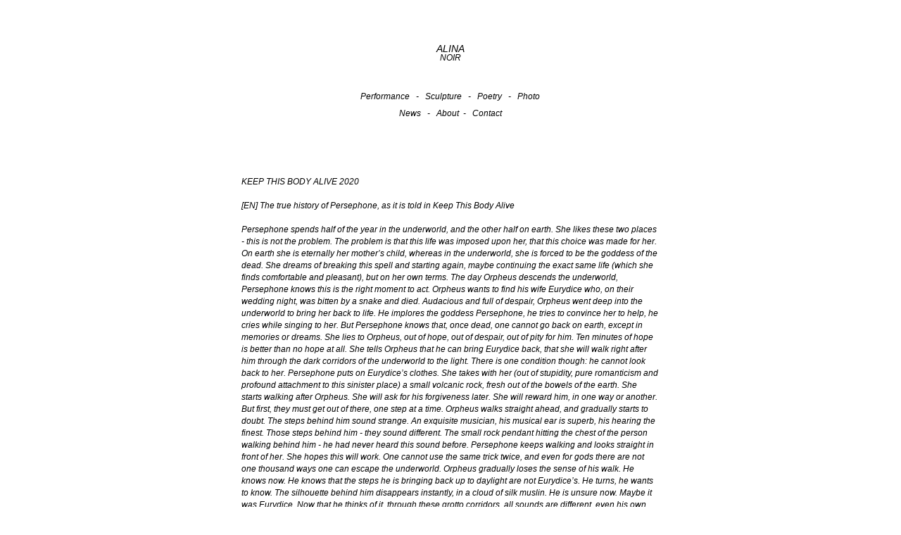

--- FILE ---
content_type: text/html
request_url: https://www.alinanoir.com/keep-this-body-alive.html
body_size: 7075
content:
<!DOCTYPE html>
<html class="nojs html css_verticalspacer" lang="fr-FR">
 <head>

  <meta http-equiv="Content-type" content="text/html;charset=UTF-8"/>
  <meta name="description" content="Portfolio-site of artist and choreographer Alina Noir."/>
  <meta name="keywords" content="Contemporary dance, Choreographer, Artist, Narrative art "/>
  <meta name="generator" content="2018.1.0.386"/>
  <meta name="description" content="Portfolio-site of artist and choreographer Alina Noir."/><!-- custom meta -->
  <meta name="viewport" content="width=device-width, initial-scale=1.0"/>
  
  <script type="text/javascript">
   // Update the 'nojs'/'js' class on the html node
document.documentElement.className = document.documentElement.className.replace(/\bnojs\b/g, 'js');

// Check that all required assets are uploaded and up-to-date
if(typeof Muse == "undefined") window.Muse = {}; window.Muse.assets = {"required":["museutils.js", "museconfig.js", "jquery.watch.js", "jquery.museresponsive.js", "require.js", "keep-this-body-alive.css"], "outOfDate":[]};
</script>
  
  <title>Keep This Body Alive | Alina Noir</title>
  <!-- CSS -->
  <link rel="stylesheet" type="text/css" href="css/site_global.css?crc=125189226"/>
  <link rel="stylesheet" type="text/css" href="css/master_a-gabarit.css?crc=4131891066"/>
  <link rel="stylesheet" type="text/css" href="css/keep-this-body-alive.css?crc=4085597161" id="pagesheet"/>
  <!-- IE-only CSS -->
  <!--[if lt IE 9]>
  <link rel="stylesheet" type="text/css" href="css/nomq_preview_master_a-gabarit.css?crc=234865694"/>
  <link rel="stylesheet" type="text/css" href="css/nomq_keep-this-body-alive.css?crc=4220297912" id="nomq_pagesheet"/>
  <![endif]-->
    <!--custom head HTML-->
  <style>#u52263 {min-height: auto !important;}h3 {  font-family: Helvetica;  font-size: 9pt;  font-style: italic;  text-align: left;}</style>
  <!--HTML Widget code-->
   
			<script>
			  (function(i,s,o,g,r,a,m){i['GoogleAnalyticsObject']=r;i[r]=i[r]||function(){
			  (i[r].q=i[r].q||[]).push(arguments)},i[r].l=1*new Date();a=s.createElement(o),
			  m=s.getElementsByTagName(o)[0];a.async=1;a.src=g;m.parentNode.insertBefore(a,m)
			  })(window,document,'script','https://www.google-analytics.com/analytics.js','ga');

			  ga('create', 'UA-148342096-1', 'auto');
			  ga('send', 'pageview');

			</script>
		
 </head>
 <body>

  <!--HTML Widget code-->
   

		
  
  <div class="breakpoint active" id="bp_infinity" data-min-width="501"><!-- responsive breakpoint node -->
   <div class="clearfix borderbox" id="page"><!-- column -->
    <div class="clearfix colelem shared_content" id="u22863-8" data-IBE-flags="txtStyleSrc" data-sizePolicy="fixed" data-pintopage="page_fixedCenter" data-content-guid="u22863-8_content"><!-- content -->
     <p><a class="nonblock" href="index.html" data-href="page:U20626"><span id="u22863">ALINA</span></a></p>
     <p id="u22863-6"><a class="nonblock" href="index.html" data-href="page:U20626"><span id="u22863-4">NOIR</span></a></p>
    </div>
    <div class="clearfix colelem" id="u558-28" data-sizePolicy="fixed" data-pintopage="page_fixedCenter"><!-- content -->
     <p><a class="nonblock" href="performance.html" data-href="page:U53046">Performance</a><a class="nonblock" href="photo.html" data-href="page:U70123"> </a><span id="u558-5">&nbsp; </span><span id="u558-6">-&nbsp;&nbsp; </span><a class="nonblock" href="sculpture.html" data-href="page:U77821">Sculpture</a><span id="u558-9">&nbsp;&nbsp; -&nbsp;&nbsp; </span><a class="nonblock" href="poetry.html" data-href="page:U104649">Poetry</a><span id="u558-12">&nbsp;&nbsp; -&nbsp;&nbsp; </span><a class="nonblock" href="photo.html" data-href="page:U70123">Photo</a><a class="nonblock" href="about.html" data-href="page:U54418"></a></p>
     <p><a class="nonblock" href="news.html" data-href="page:U108406">News</a><span id="u558-20">&nbsp;&nbsp; -&nbsp;&nbsp; </span><a class="nonblock" href="about.html" data-href="page:U54418">About</a>&nbsp; -&nbsp;&nbsp; <a class="nonblock" href="contact.html" data-href="page:U15245">Contact</a></p>
    </div>
    <div class="clearfix colelem shared_content" id="pu50396" data-content-guid="pu50396_content"><!-- group -->
     <div class="size_fixed grpelem" id="u50396" data-sizePolicy="fixed" data-pintopage="page_fixedCenter" data-leftAdjustmentDoneBy="pu50396"><!-- custom html -->
      

		
     </div>
     <div class="grpelem" id="u86042"><!-- custom html -->
      <h3> KEEP THIS BODY ALIVE 2020 <br />
<br />
[EN] The true history of Persephone, as it is told in Keep This Body Alive <br />
<br />
Persephone spends half of the year in the underworld, and the other half on earth. She likes these two places - this is not the problem. The problem is that this life was imposed upon her, that this choice was made for her. On earth she is eternally her mother’s child, whereas in the underworld, she is forced to be the goddess of the dead. She dreams of breaking this spell and starting again, maybe continuing the exact same life (which she finds comfortable and pleasant), but on her own terms.
 The day Orpheus descends the underworld, Persephone knows this is the right moment to act. Orpheus wants to find his wife Eurydice who, on their wedding night, was bitten by a snake and died. Audacious and full of despair, Orpheus went deep into the underworld to bring her back to life. He implores the goddess Persephone, he tries to convince her to help, he cries while singing to her. But Persephone knows that, once dead, one cannot go back on earth, except in memories or dreams. She lies to Orpheus, out of hope, out of despair, out of pity for him. Ten minutes of hope is better than no hope at all. She tells Orpheus that he can bring Eurydice back, that she will walk right after him through the dark corridors of the underworld to the light. There is one condition though: he cannot look back to her. Persephone puts on Eurydice’s   clothes. She takes with her (out of stupidity, pure romanticism and profound attachment to this sinister place) a small volcanic rock, fresh out of the bowels of the earth. She starts walking after Orpheus. She will ask for his forgiveness later. She will reward him, in one way or another. But first, they must get out of there, one step at a time. Orpheus walks straight ahead, and gradually starts to doubt. The steps behind him sound strange. An exquisite musician, his musical ear is superb, his hearing the finest. Those steps behind him - they sound different. The small rock pendant hitting the chest of the person walking behind him - he had never heard this sound before. Persephone keeps walking and looks straight in front of her. She hopes this will work. One cannot use the same trick twice, and even for gods there are not one thousand ways one can escape the underworld. Orpheus gradually loses the sense of his walk. He knows now. He knows that the steps he is bringing back up to daylight are not Eurydice’s. He turns, he wants to know. The silhouette behind him disappears instantly, in a cloud of silk muslin. He is unsure now. Maybe it was Eurydice. Now that he thinks of it, through these grotto corridors, all sounds are different, even his own steps which resonate with mysterious echoes. The sound of his breath is remote. His sweat falling on the ground in heavy drops - he never heard it before, or since. The person behind him, whoever she was, has disappeared. It is too late. He didn’t save anyone. 
<br /> 
<br /> 
[FR] La vraie histoire de Perséphone, comme elle est racontée dans Keep This Body Alive <br />
<br />

Perséphone passe la moitié de l’année dans les ténèbres, et l’autre moitié de l’année sur terre.
Elle se plaît dans les deux endroits - ce n’est pas ça le problème. Le problème est que cette vie lui a été imposée, qu’on a fait un choix à sa place. Et que, sur terre, on l’a obligée à être éternellement l’enfant de sa mère ; tandis que dans les enfers, on l’a forcée à être éternellement la déesse des morts. Elle rêve de briser le sort qu’on lui a jeté, de commencer cette existence à nouveau. Reprendre, peut-être, la même vie (qui lui est bien confortable et agréable), mais dans ses propres termes. 
Le jour où Orphée arrive en enfer, Perséphone sait que c’est le moment. Orphée veut retrouver son épouse Eurydice qui, le jour de leurs noces, a succombé aux morsures d’un serpent. Audacieux et désespéré, Orphée est descendu en enfer pour la ramener à la vie. Il s’adresse à la déesse Perséphone, il l’implore, il essaye de la convaincre, il pleure en chantant. Mais elle sait qu’une fois mort, on ne peut plus retourner sur terre, sauf dans le souvenir, ou dans les rêves. Elle dit un mensonge, moitié par espoir, moitié par désespoir, moitié par pitié pour Orphée. Un espoir de dix minutes est preferable à aucun d’espoir du tout. Elle raconte à Orphée qu’il pourra récupérer son amoureuse, mais qu’il ne pourra pas regarder derrière lui pendant le trajet.
Perséphone enfile les habits d’Eurydice. Elle prend avec elle (par bêtise, par romantisme et par profond attachement à cet endroit sombre et sinistre) une petite pierre volcanique, sortie tout droit des entrailles de la terre. 
Elle commence à marcher derrière Orphée. Elle lui demandera pardon plus tard. Elle le récompensera d’une manière ou d’une autre. Mais d’abord il faut sortir, un pas à la fois. 
Orphée marche, et peu à peu perd confiance. Les pas derrière lui sonnent faux. Excellent musicien, il a une très fine oreille musicale, une ouïe admirable. Les pas sonnent différemment. Ce pendentif en pierre qui tape sur la poitrine de celle qui marche derrière lui, il n’a jamais entendu ce bruit auparavant.
Perséphone marche, regardant droit devant elle. Elle espère que ça va marcher. On ne peut pas user de la même astuces deux fois, et puis, même pour les dieux, il n’y a pas mille manières d’échapper au monde souterrain.
Peu à peu, Orphée perd le sens de sa marche. Il sait, maintenant. Il sait que les pas qu’il porte derrière lui vers le haut, ce ne sont pas les pas d’Eurydice. Il se retourne. Il veut savoir. La silhouette derrière lui disparait aussitôt, dans un nuage de mousseline de soie. Il n’en sait rien, en fait. Peut être que c’était Eurydice. En fin de compte, à travers ces grottes, tous les sons sont étranges. Maintenant qu’il y pense, ses propres pas sonnent faux, avec de mystérieux échos. Le son de sa propre respiration semblent lointains. Le bruit de ses gouttes de transpiration qui tombent par terre, il n’a jamais entendu ça auparavant, et pourtant.
La personne derrière lui, peu importe qui c’était, a disparu. 
C’est trop tard. Il n’a sauvé personne. 

<br />
<br /> 
<br /> 
- </h3>
<br />
<div id="u52267">
<div class="video-player">
  <div class="video-tree">
    <video id="myVideo1" poster="images-alina/performance/keep/keep.jpg" preload="metadata" width="100%" height="auto" controls>
<source src="images-alina/performance/keep/Keep.mp4" type="video/mp4">
</video>
  </div>
</div>
</div>
<br /> 
<h3><h3> You can see Keep This Body Alive rehearsal photos <a href="https://www.alinanoir.com/keep-this-body-alive-photos.html">HERE</a>.
<br />
<br />
<br />
</h3>
<h3> Keep This Body Alive <br /> 
36 min. Video of the performance. <br /> 
Concept: Alina Noir <br /> 
Created and interpreted by Raoul Martin & Alina Noir  <br /> 
Music: Yannick Darmalingom <br />
Image: Alexis Zappa <br />
Installation: Claude Bidal <br />

<br />
Fondation Renaud <br />  27 Boulevard Antoine de Saint-Exupéry, 69009 Lyon <br />  Samedi 28 novembre 2020 16h <br /> </h3>
<script>
  var videos = Array.from(document.querySelectorAll('video'));

  videos.forEach(function(vid, idx) {
    vid.addEventListener('ended', resetVideo, false);
  });

  function resetVideo(e) {
    this.load();
  }
</script>
     </div>
    </div>
    <div class="verticalspacer" data-offset-top="7951" data-content-above-spacer="7950" data-content-below-spacer="61" data-sizePolicy="fixed" data-pintopage="page_fixedLeft"></div>
   </div>
  </div>
  <div class="breakpoint" id="bp_500" data-min-width="331" data-max-width="500"><!-- responsive breakpoint node -->
   <div class="clearfix borderbox temp_no_id" data-orig-id="page"><!-- column -->
    <span class="clearfix colelem placeholder" data-placeholder-for="u22863-8_content"><!-- placeholder node --></span>
    <div class="clearfix colelem shared_content" id="u2783-28" data-content-guid="u2783-28_content"><!-- content -->
     <p><a class="nonblock" href="performance.html" data-href="page:U53046">Performance</a><a class="nonblock" href="photo.html" data-href="page:U70123"> </a><span id="u2783-5">&nbsp; </span><span id="u2783-6">-&nbsp;&nbsp; </span><a class="nonblock" href="sculpture.html" data-href="page:U77821">Sculpture</a><span id="u2783-9">&nbsp;&nbsp; -&nbsp;&nbsp; </span><a class="nonblock" href="poetry.html" data-href="page:U104649">Poetry</a><span id="u2783-12">&nbsp;&nbsp; -&nbsp;&nbsp; </span><a class="nonblock" href="photo.html" data-href="page:U70123">Photo</a><a class="nonblock" href="about.html" data-href="page:U54418"></a></p>
     <p><a class="nonblock" href="news.html" data-href="page:U108406">News</a><span id="u2783-20">&nbsp;&nbsp; -&nbsp;&nbsp; </span><a class="nonblock" href="about.html" data-href="page:U54418">About</a>&nbsp; -&nbsp;&nbsp; <a class="nonblock" href="contact.html" data-href="page:U15245">Contact</a></p>
    </div>
    <span class="clearfix colelem placeholder" data-placeholder-for="pu50396_content"><!-- placeholder node --></span>
    <div class="verticalspacer shared_content" data-offset-top="7948" data-content-above-spacer="7948" data-content-below-spacer="61" data-sizePolicy="fixed" data-pintopage="page_fixedLeft" data-content-guid="page_3_content"></div>
   </div>
  </div>
  <div class="breakpoint" id="bp_330" data-max-width="330"><!-- responsive breakpoint node -->
   <div class="clearfix borderbox temp_no_id" data-orig-id="page"><!-- column -->
    <span class="clearfix colelem placeholder" data-placeholder-for="u22863-8_content"><!-- placeholder node --></span>
    <span class="clearfix colelem placeholder" data-placeholder-for="u2783-28_content"><!-- placeholder node --></span>
    <span class="clearfix colelem placeholder" data-placeholder-for="pu50396_content"><!-- placeholder node --></span>
    <span class="verticalspacer placeholder" data-placeholder-for="page_3_content"><!-- placeholder node --></span>
   </div>
  </div>
  <!-- JS includes -->
  <script type="text/javascript">
   if (document.location.protocol != 'https:') document.write('\x3Cscript src="http://musecdn.businesscatalyst.com/scripts/4.0/jquery-1.8.3.min.js" type="text/javascript">\x3C/script>');
</script>
  <script type="text/javascript">
   window.jQuery || document.write('\x3Cscript src="scripts/jquery-1.8.3.min.js?crc=209076791" type="text/javascript">\x3C/script>');
</script>
  <!-- Other scripts -->
  <script type="text/javascript">
   // Decide whether to suppress missing file error or not based on preference setting
var suppressMissingFileError = false
</script>
  <script type="text/javascript">
   window.Muse.assets.check=function(c){if(!window.Muse.assets.checked){window.Muse.assets.checked=!0;var b={},d=function(a,b){if(window.getComputedStyle){var c=window.getComputedStyle(a,null);return c&&c.getPropertyValue(b)||c&&c[b]||""}if(document.documentElement.currentStyle)return(c=a.currentStyle)&&c[b]||a.style&&a.style[b]||"";return""},a=function(a){if(a.match(/^rgb/))return a=a.replace(/\s+/g,"").match(/([\d\,]+)/gi)[0].split(","),(parseInt(a[0])<<16)+(parseInt(a[1])<<8)+parseInt(a[2]);if(a.match(/^\#/))return parseInt(a.substr(1),
16);return 0},f=function(f){for(var g=document.getElementsByTagName("link"),j=0;j<g.length;j++)if("text/css"==g[j].type){var l=(g[j].href||"").match(/\/?css\/([\w\-]+\.css)\?crc=(\d+)/);if(!l||!l[1]||!l[2])break;b[l[1]]=l[2]}g=document.createElement("div");g.className="version";g.style.cssText="display:none; width:1px; height:1px;";document.getElementsByTagName("body")[0].appendChild(g);for(j=0;j<Muse.assets.required.length;){var l=Muse.assets.required[j],k=l.match(/([\w\-\.]+)\.(\w+)$/),i=k&&k[1]?
k[1]:null,k=k&&k[2]?k[2]:null;switch(k.toLowerCase()){case "css":i=i.replace(/\W/gi,"_").replace(/^([^a-z])/gi,"_$1");g.className+=" "+i;i=a(d(g,"color"));k=a(d(g,"backgroundColor"));i!=0||k!=0?(Muse.assets.required.splice(j,1),"undefined"!=typeof b[l]&&(i!=b[l]>>>24||k!=(b[l]&16777215))&&Muse.assets.outOfDate.push(l)):j++;g.className="version";break;case "js":j++;break;default:throw Error("Unsupported file type: "+k);}}c?c().jquery!="1.8.3"&&Muse.assets.outOfDate.push("jquery-1.8.3.min.js"):Muse.assets.required.push("jquery-1.8.3.min.js");
g.parentNode.removeChild(g);if(Muse.assets.outOfDate.length||Muse.assets.required.length)g="Certains fichiers sur le serveur sont peut-être manquants ou incorrects. Videz le cache du navigateur et réessayez. Si le problème persiste, contactez le créateur du site.",f&&Muse.assets.outOfDate.length&&(g+="\nOut of date: "+Muse.assets.outOfDate.join(",")),f&&Muse.assets.required.length&&(g+="\nMissing: "+Muse.assets.required.join(",")),suppressMissingFileError?(g+="\nUse SuppressMissingFileError key in AppPrefs.xml to show missing file error pop up.",console.log(g)):alert(g)};location&&location.search&&location.search.match&&location.search.match(/muse_debug/gi)?
setTimeout(function(){f(!0)},5E3):f()}};
var muse_init=function(){require.config({baseUrl:""});require(["jquery","museutils","whatinput","jquery.watch","jquery.museresponsive"],function(c){var $ = c;$(document).ready(function(){try{
window.Muse.assets.check($);/* body */
Muse.Utils.transformMarkupToFixBrowserProblemsPreInit();/* body */
Muse.Utils.detectScreenResolution();/* HiDPI screens */
Muse.Utils.prepHyperlinks(true);/* body */
Muse.Utils.makeButtonsVisibleAfterSettingMinWidth();/* body */
Muse.Utils.fullPage('#page');/* 100% height page */
$( '.breakpoint' ).registerBreakpoint();/* Register breakpoints */
Muse.Utils.transformMarkupToFixBrowserProblems();/* body */
}catch(b){if(b&&"function"==typeof b.notify?b.notify():Muse.Assert.fail("Error calling selector function: "+b),false)throw b;}})})};

</script>
  <!-- RequireJS script -->
  <script src="scripts/require.js?crc=7928878" type="text/javascript" async data-main="scripts/museconfig.js?crc=4286661555" onload="if (requirejs) requirejs.onError = function(requireType, requireModule) { if (requireType && requireType.toString && requireType.toString().indexOf && 0 <= requireType.toString().indexOf('#scripterror')) window.Muse.assets.check(); }" onerror="window.Muse.assets.check();"></script>
  
  <!--HTML Widget code-->
  

		
   </body>
</html>


--- FILE ---
content_type: text/css
request_url: https://www.alinanoir.com/css/master_a-gabarit.css?crc=4131891066
body_size: 262
content:
#u22863-8{text-align:center;background-color:transparent;line-height:14px;}#u22863{font-family:Helvetica, Helvetica Neue, Arial, sans-serif;font-style:italic;}#u22863-6{line-height:0px;}#u22863-4{font-family:Helvetica, Helvetica Neue, Arial, sans-serif;font-style:italic;line-height:12px;font-size:12px;}#u50396{border-color:transparent;border-width:0px;background-color:transparent;}@media (min-width: 501px), print{#u558-28{background-color:transparent;text-align:center;font-size:12px;line-height:24px;font-family:Helvetica, Helvetica Neue, Arial, sans-serif;font-style:italic;}#u558-28:hover p,#u558-28:hover a,#u558-28:hover span{color:#000000;visibility:inherit;}#u558-5,#u558-6,#u558-9,#u558-12,#u558-20{color:#000000;}}@media (min-width: 331px) and (max-width: 500px){#u2783-28{background-color:transparent;text-align:center;font-size:12px;line-height:24px;font-family:Helvetica, Helvetica Neue, Arial, sans-serif;font-style:italic;}#u2783-28:hover p,#u2783-28:hover a,#u2783-28:hover span{color:#000000;visibility:inherit;}#u2783-5,#u2783-6,#u2783-9,#u2783-12,#u2783-20{color:#000000;}}@media (max-width: 330px){#u2783-28{background-color:transparent;text-align:center;font-size:12px;line-height:24px;font-family:Helvetica, Helvetica Neue, Arial, sans-serif;font-style:italic;}#u2783-28:hover p,#u2783-28:hover a,#u2783-28:hover span{color:#000000;visibility:inherit;}#u2783-5,#u2783-6,#u2783-9,#u2783-12,#u2783-20{color:#000000;}}

--- FILE ---
content_type: text/css
request_url: https://www.alinanoir.com/css/keep-this-body-alive.css?crc=4085597161
body_size: 661
content:
.version.keep_this_body_alive{color:#0000F3;background-color:#8543E9;}#page{margin-left:auto;background-color:transparent;z-index:1;background-image:none;margin-right:auto;border-color:#000000;padding-top:62px;width:100%;border-width:0px;}#u22863-8{left:-81px;width:161px;margin-left:50%;min-height:34px;z-index:30;position:relative;}#pu50396{z-index:38;}#u50396{margin-right:-10000px;width:50px;margin-left:50%;min-height:54px;z-index:38;position:relative;}#u86042{margin-right:-10000px;border-color:transparent;width:100%;margin-left:0%;z-index:39;position:relative;border-width:0px;background-color:transparent;}.html{background-color:#FFFFFF;}body{position:relative;}@media (min-width: 501px), print{#muse_css_mq{background-color:#FFFFFF;}#bp_infinity.active{display:block;}#page{min-height:376px;padding-bottom:62px;max-width:1000px;}#u558-28{z-index:2;width:495px;min-height:28px;margin-top:29px;position:relative;margin-left:50%;left:-248px;}#u558-28:hover{padding-top:0px;padding-bottom:0px;min-height:28px;width:495px;left:-248px;margin:29px 0px 0px 50%;}#pu50396{margin-top:53px;width:59.3%;margin-left:20.35%;}#u50396{left:-25.5px;}#u86042{min-height:314px;margin-top:24px;left:-0.5px;}.css_verticalspacer .verticalspacer{height:calc(100vh - 8011px);}}@media (min-width: 331px) and (max-width: 500px){#muse_css_mq{background-color:#0001f4;}#bp_500.active{display:block;}#page{min-height:375.6499999999987px;padding-bottom:62.35000000000127px;max-width:500px;}#u2783-28{z-index:2;min-height:49px;margin-top:29px;position:relative;width:99%;margin-left:0.4%;}#u2783-28:hover{padding-top:0px;padding-bottom:0px;min-height:49px;width:99%;margin:29px 0px 0px 0.4%;}#pu50396{margin-top:32px;width:92%;margin-left:4%;}#u50396{left:-24.99999999999999px;}#u86042{min-height:2853px;margin-top:44px;left:1.0658141036401503e-14px;}.css_verticalspacer .verticalspacer{height:calc(100vh - 8009px);}body{overflow-x:hidden;}}@media (max-width: 330px){#muse_css_mq{background-color:#00014a;}#bp_330.active{display:block;}#page{min-height:375.6499999999987px;padding-bottom:62.35000000000127px;max-width:330px;}#u2783-28{z-index:2;min-height:54px;margin-top:29px;position:relative;width:93.34%;margin-left:3.34%;left:0px;}#u2783-28:hover{padding-top:0px;padding-bottom:0px;min-height:54px;width:93.34%;left:0px;margin:29px 0px 0px 3.3333333333333437%;}#pu50396{margin-top:27px;width:92.13%;margin-left:3.94%;}#u50396{left:-24.999999999999993px;}#u86042{min-height:2853px;margin-top:44px;left:7.105427357601002e-15px;}.css_verticalspacer .verticalspacer{height:calc(100vh - 8009px);}body{overflow-x:hidden;min-width:320px;}}

--- FILE ---
content_type: text/plain
request_url: https://www.google-analytics.com/j/collect?v=1&_v=j102&a=1891197411&t=pageview&_s=1&dl=https%3A%2F%2Fwww.alinanoir.com%2Fkeep-this-body-alive.html&ul=en-us%40posix&dt=Keep%20This%20Body%20Alive%20%7C%20Alina%20Noir&sr=1280x720&vp=1280x720&_u=IEBAAEABAAAAACAAI~&jid=1638193702&gjid=769684858&cid=199637179.1769996583&tid=UA-148342096-1&_gid=176223304.1769996583&_r=1&_slc=1&z=2038002691
body_size: -451
content:
2,cG-D3C85Q0XW3